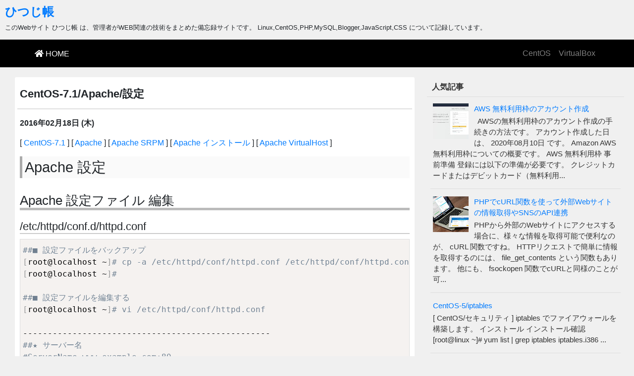

--- FILE ---
content_type: text/html; charset=UTF-8
request_url: https://tech.hitsug.net/2017/02/centos-71--apache-setting.html
body_size: 15429
content:
<!DOCTYPE html>
<html lang='ja' xmlns='http://www.w3.org/1999/xhtml' xmlns:b='http://www.google.com/2005/gml/b' xmlns:data='http://www.google.com/2005/gml/data' xmlns:expr='http://www.google.com/2005/gml/expr'>
<head>
<link href='https://www.blogger.com/static/v1/widgets/2944754296-widget_css_bundle.css' rel='stylesheet' type='text/css'/>
<meta charset='utf-8'/>
<meta content='width=device-width, initial-scale=1, shrink-to-fit=no' name='viewport'/>
<meta content='BootSimpler-0.1.0' property='og:hg_theme'/>
<meta content='20191118' property='og:hg_update'/>
<meta content='ひつじ帳' property='og:hg_blog_name'/>
<meta content='https://tech.hitsug.net/' property='og:hg_blog_url'/>
<meta content='yes' property='og:hg_use_navbar_fixed'/>
<meta content='500' property='og:hg_use_navbar_fixed_min_width'/>
<meta content='yes' property='og:hg_use_prismjs'/>
<meta content='yes' property='og:hg_use_copyright'/>
<meta content='yes' property='og:hg_use_topics'/>
<meta content='https://cdn.jsdelivr.net' property='og:hg_cdn_url'/>
<meta content='1.16.0' property='og:hg_prism_ver'/>
<meta content='*' property='og:hg_prism_languages'/>
<!-- title -->
<title>CentOS-7.1/Apache/設定 &raquo; ひつじ帳</title>
<!-- /title -->
<meta content='text/html; charset=UTF-8' http-equiv='Content-Type'/>
<meta content='blogger' name='generator'/>
<link href='https://tech.hitsug.net/favicon.ico' rel='icon' type='image/x-icon'/>
<link href='https://tech.hitsug.net/2017/02/centos-71--apache-setting.html' rel='canonical'/>
<link rel="alternate" type="application/atom+xml" title="ひつじ帳 - Atom" href="https://tech.hitsug.net/feeds/posts/default" />
<link rel="alternate" type="application/rss+xml" title="ひつじ帳 - RSS" href="https://tech.hitsug.net/feeds/posts/default?alt=rss" />
<link rel="service.post" type="application/atom+xml" title="ひつじ帳 - Atom" href="https://www.blogger.com/feeds/1132036760575098448/posts/default" />

<link rel="alternate" type="application/atom+xml" title="ひつじ帳 - Atom" href="https://tech.hitsug.net/feeds/3643778713226149811/comments/default" />
<!--Can't find substitution for tag [blog.ieCssRetrofitLinks]-->
<meta content='https://tech.hitsug.net/2017/02/centos-71--apache-setting.html' property='og:url'/>
<meta content='CentOS-7.1/Apache/設定' property='og:title'/>
<meta content='ひつじ帳 は、Linux,CentOS,HTML,PHP,MySQL,JavaScript,CSS などについて記録しています。' property='og:description'/>
<!-- skin -->
<style id='page-skin-1' type='text/css'><!--

--></style>
<!-- /.skin -->
<link href='https://cdn.jsdelivr.net/npm/bootstrap@4.5.3/dist/css/bootstrap.min.css' rel='stylesheet' type='text/css'/>
<link href='https://use.fontawesome.com/releases/v5.8.2/css/all.css' rel='stylesheet'/>
<style type='text/css'>
<!--
body {
  background: #f0f0f0;
}
.btn-hg {
  color: #fff;
  background-color: #333;
  border-color: #aaa;
}
.btn-hg:hover {
  color: #ddd;
  text-decoration: underline;
}
.btn-hg:focus, .btn-hg.focus {
  box-shadow: 0 0 0 0.2rem rgba(82, 88, 93, 0.5);
}

.container::after {
  content: none;
}
.navbar {
  padding-left: 5px;
  padding-right: 5px;
  background-color: #000;
}

.container {
  padding-left: 0;
  padding-right: 0;
}
.row {
  margin-left: 0;
  margin-right: 0;
}


.AdSense {
  margin-bottom: 10px;
}
.inline-ad {
  margin-bottom: 10px;
}

.display-none {
	display: none;
}

#hg-header {
  margin: 0;
  padding: 0;
}

#hg-navbar {
  margin-bottom: 20px;
}
#hg-sidebar {
  padding-left: 1px;
  padding-right: 1px;
}
#hg-content {
  margin-bottom: 10px;
}
#hg-footer {
  padding: 20px 0;
  background-color: #fff;
  text-align: center;
  color: #000;
  border-color: #ddd;
  border-style: solid;
  border-width: 0;
  border-top-width: 1px;
  border-bottom-width: 1px;
}
#hg-copyright {
  display: none;
  margin: 0;
  padding: 10px 0;
}
#hg-footer-credit {
  padding: 20px;
  text-align: center;
}


/* 575px以下の画面 */
@media (max-width: 576px) {
  #hg-main {
    padding-left: 0;
    padding-right: 0;
  }
  #hg-content {
    padding-left: 0px;
    padding-right: 0px;
  }
}
/* 576px以上の画面 */
@media (min-width: 576px) {
  #hg-sidebar {
    padding-left: 0px;
    padding-right: 0px;
  }
  #hg-main {
    padding-left: 0;
    padding-right: 0;
  }
  #hg-content {
    padding-left: 0px;
    padding-right: 0px;
  }
}
/* 768px以上の画面 */
@media (min-width: 768px) {
  #hg-sidebar {
    padding-left: 5px;
    padding-right: 0px;
  }
  #hg-main {
    padding-left: 10px;
    padding-right: 10px;
  }
  #hg-content {
    padding-left: 4px;
    padding-right: 6px;
  }
}
/* 992px以上の画面 */
@media (min-width: 992px) {
  #hg-sidebar {
    padding-left: 15px;
    padding-right: 0px;
  }
  #hg-main {
    padding-left: 20px;
    padding-right: 20px;
    margin-bottom: 10px;
  }
  #hg-content {
    padding-left: 10px;
    padding-right: 10px;
  }
}


#hg-header .Header{
  padding: 0 10px;
  padding-bottom: 10px;
}
#hg-header .title {
  margin-top: 10px;
  font-size: 1.5rem;
  font-weight: bold;
}
#hg-header .description {
  margin-bottom: 5px;
  font-size: 0.8rem;
}

#hg-navbar .title {
  font-size: 1.0rem;
  margin-bottom: 0;
}

#hg-navbar .fixed-top {
  padding-top: 0;
  padding-bottom: 0;
  z-index: 9;
  opacity: 0.9;
}
#hg-navbar .navbar-toggler:hover {
  background: #222;
}

#hg-topics {
  display: none;
}


#hg-sidebar .widget {
  margin: 0 0 10px;
  padding-bottom: 10px;
  font-size: 0.95rem;
  color: #000;
  overflow: hidden;
  margin-bottom: 20px;
  /*background: #fff;*/
  /*-webkit-box-shadow: 1px 1px 2px 0 #d0d0d0;
  -moz-box-shadow: 1px 1px 2px 0 #d0d0d0;
  box-shadow: 1px 1px 2px 0 #d0d0d0;*/
  border-radius: 3px;
  -moz-border-radius: 3px;
  -webkit-border-radius: 3px;
}
#hg-sidebar h2 {
  margin-top: 0;
  margin-bottom: 6px;
  padding: 10px;
  color: #333;
  font-size: 1.0rem;
  font-weight: 600;
  line-height: 1.2em;
  border-bottom: 1px solid #ddd;
}
#hg-sidebar .widget-content {
  margin: 0;
  padding: 7px;
  color: #333;
}
#hg-sidebar ul {
  margin: 0;
  padding: 0;
  list-style-type: none;
}
#hg-sidebar .list-label-widget-content ul li {
  margin: 0 !important;
  padding: 3px !important;
  border: 0 !important;
  width: 100%;
  display: block;
}
#hg-sidebar .list-label-widget-content ul li a {
  padding: 3px 5px;
  font-size: 1.0rem;
  border-radius: 0;
  border: 0;
}
.list-label-widget-content ul li a {
  padding: 8px 10px;
  border-radius: 4px;
}
.PopularPosts .widget-content ul li {
  padding: 5px;
  padding-top: 15px;
  padding-bottom: 15px;
  border-bottom: 1px #ddd solid;
}
.PopularPosts .widget-content ul li:first-child {
  padding-top: 0;
}
.PopularPosts .widget-content ul li:last-child {
  border-bottom: none;
}


.list-label-widget-content ul li span {
  /*background:#fff;*/
  border-radius:4px;
  color:#222;
}


.widget-item-control {
  float: right;
  position: relative;
  z-index: 10;
  margin-top: -20px;
  height: 20px;
}


#hg-content .widget {
  border-radius: 3px;
  -moz-border-radius: 3px;
  -webkit-border-radius: 3px;
}

#hg-content .widget .title {
  margin: 0;
  font-size: 1.1rem;
  font-weight: 600;
  padding: 10px 10px !important;
  background: #fafafa;
  border-bottom: 1px solid #ddd;
  border-top: 1px solid #fff;
  border-radius: 3px;
  border-bottom-width: 2px;
}

/*
#hg-content .widget-content {
  margin: 0;
  margin-bottom: 20px;
  padding: 20px 10px;
  background: #fff;
  color: #444;
}
*/

#hg-topics .widget-content {
  margin: 0;
  margin-bottom: 20px;
  padding: 20px 10px;
  background: #fff;
  color: #444;
}
#hg-topics ul {
  margin-left: 0;
  padding-left: 20px;
}

#hg-content #Blog1 {
  border: 0 !important;
}
#hg-content #Blog1 .post-outer {
  margin: 0 0 40px;
  padding: 5px;
  border: 0;
  background: #fff;
  -webkit-box-sizing: border-box;
  -moz-box-sizing: border-box;
  box-sizing: border-box;
  border-radius: 3px;
  -moz-border-radius: 3px;
  -webkit-border-radius: 3px;
}


#hg-content .post-title {
  padding: 1.0rem 0.3rem;
  background: #fff;
  border-width: 2px;
}
#hg-content .post-title-header {
  margin: 0;
  font-weight: bold;
}
#hg-content h1.post-title-header {
  font-size: 1.4rem;
}
#hg-content h2.post-title-header {
  font-size: 1.2rem;
}
#hg-content .post-body {
  padding: 1.0rem 0.3rem;
}
#hg-content .post-body h2 {
  margin: 15px 0 30px 0;
  padding: 5px 0 5px 5px;
  border-left: 5px #aaa solid;
  background: #fafafa;
  font-size: 1.8rem;
}
#hg-content .post-body h3 {
  margin: 10px 0 20px 0;
  border-bottom: 5px #bbb solid;
  font-size: 1.6rem;
}
#hg-content .post-body h4 {
  margin: 5px 0 10px 0;
  border-bottom: 2px #ccc solid;
  font-size: 1.4rem;
}
#hg-content .post-body ul {
  list-style-type: disc !important;
}
#hg-content .popular-posts .item-snippet {
  font-size: 0.7rem;
}

#hg-content .blog-posts img {
  max-width: 100%;
  height: auto;
}

#hg-content .post-body .separator a img {
  max-width: 92% !important;
}

#hg-content .entry-content {
  margin-bottom: 10px;
}
#hg-content .entry-content .thumbnail {
  float: left;
  margin-right: 10px;
}
#hg-content .published-date {
  font-weight: bold;
}
#hg-content .rmlink {
  display: block;
  text-align: right;
}

.status-msg-wrap {
  width: 95%;
}
.status-msg-body {
  background: #fff;
}

.post-share-buttons {
  margin: 0;
  font-size: 2rem;
}
.sb-email {
  color: #555;
}
.sb-blog {
  color: #ff5722;
}
.sb-twitter {
  color: #00acec;
}
.sb-facebook {
  color: #265a96;
}
.sb-pinterest {
  color: #e8001c;
}
.sb-pocket {
  color: #ef4056;
}
.sb-line {
  color: #00b900;
}
.sb-hatena {
  color: #006fbb;
}

pre {
  overflow: auto;
  white-space: pre-wrap;
  word-wrap: break-word;
  background: #eee;
  border: 1px #ddd solid;
  padding: 10px 5px !important;
}
pre > code {
  display: block;
  color: #000;
  font-size: 0.8rem;
  line-height: 1.2rem;
}
.hg-prism {
  border: 1px #ddd solid;
  border-radius: 3px;
  padding: 0;
  margin: 5px 0;
}
.hg-prism .prism-title {
  margin: 0;
  padding: 5px;
  background: #ddd;
  color: #000;
  font-size: 1.0rem;
  font-weight: bold;
}
.hg-prism div pre {
  margin: 0;
  border: 0;
}
-->
</style>
<link href='https://www.blogger.com/dyn-css/authorization.css?targetBlogID=1132036760575098448&amp;zx=84317db5-8a2d-4f43-9bbb-ea9091f9e298' media='none' onload='if(media!=&#39;all&#39;)media=&#39;all&#39;' rel='stylesheet'/><noscript><link href='https://www.blogger.com/dyn-css/authorization.css?targetBlogID=1132036760575098448&amp;zx=84317db5-8a2d-4f43-9bbb-ea9091f9e298' rel='stylesheet'/></noscript>
<meta name='google-adsense-platform-account' content='ca-host-pub-1556223355139109'/>
<meta name='google-adsense-platform-domain' content='blogspot.com'/>

<script async src="https://pagead2.googlesyndication.com/pagead/js/adsbygoogle.js?client=ca-pub-5530148896240846&host=ca-host-pub-1556223355139109" crossorigin="anonymous"></script>

<!-- data-ad-client=ca-pub-5530148896240846 -->

</head>
<body>
<!-- Header -->
<div class='col-sm-12 section' id='hg-header' name='ヘッダー'><div class='widget Header' data-version='1' id='Header1'>
<div id='header-inner'>
<div class='titlewrapper'>
<h1 class='title'>
<a href='https://tech.hitsug.net/'>
ひつじ帳
</a>
</h1>
</div>
<div class='descriptionwrapper'>
<p class='description'>このWebサイト ひつじ帳 は&#12289;管理者がWEB関連の技術をまとめた備忘録サイトです&#12290; Linux,CentOS,PHP,MySQL,Blogger,JavaScript,CSS について記録しています&#12290;</p>
</div>
</div>
</div>
</div>
<!-- /.Header -->
<!-- Navigation -->
<div class='section' id='hg-navbar' name='ナビゲーション'><div class='widget HTML' data-version='1' id='HTML10'>
<nav class='widget-content navbar navbar-expand-lg navbar-dark'>
<div class='container'>
<a class='navbar-brand' href='https://tech.hitsug.net/' title='ひつじ帳 HOME'>
<h2 class='title' data-blog.title='ひつじ帳' data-home='HOME'><i class='fa fa-home'></i> HOME</h2>
</a>
<button aria-controls='navbarResponsive' aria-expanded='false' aria-label='Toggle navigation' class='navbar-toggler collapsed' data-target='#navbarResponsive' data-toggle='collapse' type='button'>
<span class='navbar-toggler-icon'></span>
</button>
<div class='collapse navbar-collapse' id='navbarResponsive'>
<ul class='navbar-nav ml-auto'>
<li class="nav-item"><a class="nav-link" href="/p/centos.html">CentOS</a></li>
<li class="nav-item"><a class="nav-link" href="/2015/08/virtualbox-5.html">VirtualBox</a></li>
</ul>
</div>
</div>
</nav>
<div class='clear'></div>
</div></div>
<!-- /.Navigation -->
<!-- #content -->
<div class='container-fluid' id='hg-main'>
<div class='row'>
<!-- Blog Entries Column -->
<!-- content -->
<div class='col-md-8 section' id='hg-content' name='メインコンテンツ'><div class='widget HTML' data-version='1' id='HTML2'>
<div class='widget-content'>
<!--
<a href="https://blogger.hitsug.net" class="btn btn-primary btn-lg btn-block py-3"  style="font-size:1.5rem;" target="_blank"><span class="mr-2"><i class="fas fa-file-download"></i></span> <span class="font-weight-bold">Blogger 日本語無料テーマ BootSimpler</span> <i class="fas fa-arrow-circle-right ml-2"></i></a>
-->
</div>
<div class='clear'></div>
</div>
<div class='widget Blog' data-version='1' id='Blog1'>
<div class='blog-posts hfeed'>
<!--Can't find substitution for tag [defaultAdStart]-->

          <div class="date-outer">
        

          <div class="date-posts">
        
<div class='post-outer'>
<div class='hentry' itemprop='blogPost' itemscope='itemscope' itemtype='http://schema.org/BlogPosting'>
<div class='post-title card-header'>
<a name='3643778713226149811'></a>
<h1 class='post-title-header'>CentOS-7.1/Apache/設定</h1>
</div>
<div class='post-body card-body'>
<p class='post-meta'>
<time class='published-date' datetime='2016-02-18T15:43:00+09:00'>
2016年02月18日 (木)
</time>
</p>
[ <a href="https://tech.hitsug.net/2015/09/centos-71.html">CentOS-7.1</a> ]
[ <a href="https://tech.hitsug.net/2017/02/centos-71--apache.html">Apache</a> ]
[ <a href="https://tech.hitsug.net/2017/02/centos-71--apache-srpm.html">Apache SRPM</a> ]
[ <a href="https://tech.hitsug.net/2017/02/centos-71--apache-install.html">Apache インストール</a> ]
[ <a href="https://tech.hitsug.net/2017/02/centos-71--apache-virtualhost.html">Apache VirtualHost</a> ]<br />
<h2>
Apache 設定</h2>
<h3>
Apache 設定ファイル 編集</h3>
<h4>
/etc/httpd/conf.d/httpd.conf</h4>
<pre><code class="language-bash">
##&#9632; 設定ファイルをバックアップ
[root@localhost ~]# cp -a /etc/httpd/conf/httpd.conf /etc/httpd/conf/httpd.conf.org
[root@localhost ~]#

##&#9632; 設定ファイルを編集する
[root@localhost ~]# vi /etc/httpd/conf/httpd.conf

--------------------------------------------------
##&#9733; サーバー名
#ServerName www.example.com:80
  ## &#8595; デフォルトではコメントアウトされている為&#12289;コメントアウトを外して設定する
ServerName vm.lan:80


##&#9733; ドキュメントルート
DocumentRoot "/var/www/html"
  ## &#8595; 変更する
DocumentRoot "/home/admin/public_html"


##&#9733; DirectoryIndex
&lt;IfModule dir_module&gt;
    DirectoryIndex index.html
    ## &#8595; 変更する
    DirectoryIndex index.cgi index.html
&lt;/IfModule&gt;


##&#9733; LogFormat
LogFormat "%h %l %u %t \"%r\" %&gt;s %b \"%{Referer}i\" \"%{User-Agent}i\"" combined
  ## &#8595; 長すぎるURI(414エラー)はログに記録しない
LogFormat "%h %l %u %t \"%!414r\" %&gt;s %b \"%{Referer}i\" \"%{User-Agent}i\"" combined


##&#9733; LogFormat の保存条件&#65288;LogFormatの下にでも追記する&#65289;
SetEnvIf Request_URI "^/_mem_bin/" nolog
SetEnvIf Request_URI "^/_vti_bin/" nolog
SetEnvIf Request_URI "^/c/" nolog
SetEnvIf Request_URI "^/d/" nolog
SetEnvIf Request_URI "^/msadc/" nolog
SetEnvIf Request_URI "^/MSADC/" nolog
SetEnvIf Request_URI "^/scripts/" nolog
SetEnvIf Request_URI "default\.ida" nolog
SetEnvIf Request_URI "cmd\.exe" nolog
SetEnvIf Request_URI "root\.exe" nolog
SetEnvIf Request_URI "Admin\.dll" nolog
SetEnvIf Request_URI "NULL\.IDA" nolog


##&#9733; CustomLog
CustomLog "logs/access_log" combined
  ## &#8595; 上記以外のアクセスをログに記録するように変更する
CustomLog "logs/access_log" combined env=!nolog


##&#9733; AddHandler
#AddHandler cgi-script .cgi
  ## &#8595; デフォルトではコメントアウトされている為&#12289;追記する
AddHandler cgi-script .cgi .pl


##&#9733; AddDefaultCharset
AddDefaultCharset UTF-8
  ## &#8595; コメントアウト化する
#AddDefaultCharset UTF-8


##&#9733; 最下行に追記する
ServerTokens ProductOnly      &lt;--&#9733; httpヘッダーにサーバ名のみを表示
TraceEnable off      &lt;--&#9733; Trace メソッドを無効にする
--------------------------------------------------

##&#9632; 保存して編集終了
:wq
[root@localhost ~]#

##&#9632; 設定の文法をチェックする
[root@localhost ~]# apachectl configtest
Syntax OK
[root@localhost ~]#

##&#9632; httpd 再読み込み
[root@localhost ~]# systemctl reload httpd.service
[root@localhost ~]#
</code></pre>
<br />
<h4>
/etc/httpd/conf.d/userdir.conf</h4>
<pre><code class="language-bash">
##&#9632; 設定ファイルをバックアップ
[root@localhost ~]# cp -a /etc/httpd/conf.d/userdir.conf /etc/httpd/conf.d/userdir.conf.org
[root@localhost ~]#

##&#9632; 設定ファイルを編集する
[root@localhost ~]# vi /etc/httpd/conf.d/userdir.conf

--------------------------------------------------
#
# UserDir: The name of the directory that is appended onto a user's home
# directory if a ~user request is received.
#
# The path to the end user account 'public_html' directory must be
# accessible to the webserver userid.  This usually means that ~userid
# must have permissions of 711, ~userid/public_html must have permissions
# of 755, and documents contained therein must be world-readable.
# Otherwise, the client will only receive a "403 Forbidden" message.
#
&lt;IfModule mod_userdir.c&gt;
    #
    # UserDir is disabled by default since it can confirm the presence
    # of a username on the system (depending on home directory
    # permissions).
    #
    UserDir disabled

    #
    # To enable requests to /~user/ to serve the user's public_html
    # directory, remove the "UserDir disabled" line above, and uncomment
    # the following line instead:
    #
    #UserDir public_html
&lt;/IfModule&gt;

#
# Control access to UserDir directories.  The following is an example
# for a site where these directories are restricted to read-only.
#
##&#9733; &lt;Directory&gt; &#65374; &lt;/Directory&gt; の範囲を変更
## ここから(変更前) &#9660;##
&lt;Directory "/home/*/public_html"&gt;
    AllowOverride FileInfo AuthConfig Limit Indexes
    Options MultiViews Indexes SymLinksIfOwnerMatch IncludesNoExec
    Require method GET POST OPTIONS
&lt;/Directory&gt;
## ここまで(変更前) &#9650;##

  ## &#8595; 変更する

## ここから(変更後) &#9660;##
&lt;Directory "/home/*/public_html"&gt;
    AllowOverride All
    Options All -Indexes
    Require all granted
    AddHandler fcgid-script .php
&lt;/Directory&gt;
## ここまで(変更後) &#9650;##
--------------------------------------------------

##&#9632; 保存して編集終了
:wq
[root@localhost ~]#

##&#9632; 設定の文法をチェックする
[root@localhost ~]# apachectl configtest
Syntax OK
[root@localhost ~]#

##&#9632; httpd 再読み込み
[root@localhost ~]# systemctl reload httpd.service
[root@localhost ~]#
</code></pre>
<br />
<h4>
/etc/httpd/conf.d/vhost.conf</h4>
<pre><code class="language-bash">
##&#9632; 設定ファイルを新規作成する
[root@localhost ~]# vi /etc/httpd/conf.d/vhost.conf

--------------------------------------------------
&lt;VirtualHost _default_:80&gt;
  ## vm.lan
  SuexecUserGroup admin admin
  ServerName vm.lan
  ServerAlias www.vm.lan
  DocumentRoot /home/admin/public_html
  FcgidWrapper /home/admin/.fast-cgi-bin/php.cgi .php
&lt;/VirtualHost&gt;
--------------------------------------------------

##&#9632; 保存して編集終了
:wq
[root@localhost ~]#

##&#9632; 設定の文法をチェックする
[root@localhost ~]# apachectl configtest
Syntax OK
[root@localhost ~]#

##&#9632; httpd 再読み込み
[root@localhost ~]# systemctl reload httpd.service
[root@localhost ~]#
</code></pre>
<br />
<h4>
/etc/httpd/conf.d/vhost_user.conf</h4>
<pre><code class="language-bash">
##&#9632; 設定ファイルを新規作成する
[root@localhost ~]# touch /etc/httpd/conf.d/vhost_user.conf
[root@localhost ~]#
</code></pre>
<br />
<h4>
/etc/httpd/conf.d/ssl.conf</h4>
<ul>
<li>サーバー用 自己署名証明書&#12539;秘密鍵の設定</li>
</ul>
<br />
<pre><code class="language-bash">
##&#9632; 設定ファイルをバックアップ
[root@localhost ~]# cp -a /etc/httpd/conf.d/ssl.conf /etc/httpd/conf.d/ssl.conf.org
[root@localhost ~]#

##&#9632; 設定ファイルを編集する
[root@localhost ~]# vi /etc/httpd/conf.d/ssl.conf

--------------------------------------------------
##&#9733; SNI の設定を追記する
SSLStrictSNIVHostCheck off


&lt;VirtualHost _default_:443&gt;

##&#9733; サーバー証明書
SSLCertificateFile /etc/pki/tls/certs/localhost.crt
  ## &#8595; 変更する
SSLCertificateFile /etc/pki/tls/certs/server.crt


##&#9733; 秘密鍵
SSLCertificateKeyFile /etc/pki/tls/private/localhost.key
  ## &#8595; 変更する
SSLCertificateKeyFile /etc/pki/tls/private/server.key

&lt;/VirtualHost&gt;
--------------------------------------------------

##&#9632; 保存して編集終了
:wq
[root@localhost ~]#

##&#9632; 設定の文法をチェックする
[root@localhost ~]# apachectl configtest
Syntax OK
[root@localhost ~]#

##&#9632; httpd 再読み込み
[root@localhost ~]# systemctl reload httpd.service
[root@localhost ~]#
</code></pre>
<br />
<h4>
/etc/httpd/conf.d/welcome.conf</h4>
<ul>
<li>Options +Indexes が指定できなくなる為&#12289;解除する</li>
</ul>
<br />
<pre><code class="language-bash">
##&#9632; 設定ファイルをバックアップ
[root@localhost ~]# cp -a /etc/httpd/conf.d/welcome.conf /etc/httpd/conf.d/welcome.conf.org
[root@localhost ~]#

##&#9632; 設定ファイルを編集する
[root@localhost ~]# vi /etc/httpd/conf.d/welcome.conf

--------------------------------------------------
&lt;LocationMatch "^/+$"&gt;
    Options -Indexes
    ErrorDocument 403 /.noindex.html
&lt;/LocationMatch&gt;

  ## &#8595; コメントアウトにする

#&lt;LocationMatch "^/+$"&gt;
#    Options -Indexes
#    ErrorDocument 403 /.noindex.html
#&lt;/LocationMatch&gt;
--------------------------------------------------
[root@localhost ~]#

##&#9632; httpd 再読み込み
[root@localhost ~]# systemctl reload httpd.service
[root@localhost ~]#
</code></pre>
<br />
<h3>
Webmin用Apacheの設定変更</h3>
<pre><code class="language-bash">
##&#9632; 設定ファイルをバックアップ
[root@localhost ~]# cp -a /etc/webmin/apache/config /etc/webmin/apache/config.org
[root@localhost ~]#

##&#9632; 設定ファイルを編集する
[root@localhost ~]# vi /etc/webmin/apache/config

--------------------------------------------------
##&#9733; apacheを停止するためのコマンド
stop_cmd=service httpd stop
  ## &#8595; 変更する
stop_cmd=systemctl stop httpd.service

##&#9733; apacheを起動するためのコマンド
start_cmd=service httpd start
  ## &#8595; 変更する
start_cmd=systemctl start httpd.service

##&#9733; 設定を適用するコマンド
apply_cmd=service httpd reload
  ## &#8595; 変更する
apply_cmd=systemctl reload httpd.service

##&#9733; 仮想サーバを追加するファイル (追記する)
virt_file=/etc/httpd/conf.d/vhost_user.conf
--------------------------------------------------

##&#9632; 保存して編集終了
:wq
[root@localhost ~]#
</code></pre>
<br />
<br />
<hr class="short_line" />
以上で&#12289;"Apache" の設定は&#12289;完了です&#12290;<br />
<hr class="short_line" />
<br />
[&nbsp;<a href="https://tech.hitsug.net/2017/02/centos-71--apache-virtualhost.html">Apache VirtualHost</a>&nbsp;]<br />
<br />
</div>
<div class='post-footer card-footer'>
<div class='post-footer-line post-footer-line-1'>
<span class='post-author vcard'>
</span>
<span class='post-timestamp'>
</span>
<span class='post-comment-link'>
</span>
<span class='post-icons'>
</span>
<div class='post-share-buttons'>
<a class='sb-email' href='https://www.blogger.com/share-post.g?blogID=1132036760575098448&postID=3643778713226149811&target=email' target='_blank' title='メールで送信'><i class='fas fa-envelope-square'></i></a>
<a class='sb-blog' href='https://www.blogger.com/share-post.g?blogID=1132036760575098448&postID=3643778713226149811&target=blog' onclick='window.open(this.href, "_blank", "height=270,width=475"); return false;' target='_blank' title='BlogThis!'><i class='fab fa-blogger'></i></a>
<a class='sb-twitter' href='https://www.blogger.com/share-post.g?blogID=1132036760575098448&postID=3643778713226149811&target=twitter' target='_blank' title='X で共有'><i class='fab fa-twitter-square'></i></a>
<a class='sb-facebook' href='https://www.blogger.com/share-post.g?blogID=1132036760575098448&postID=3643778713226149811&target=facebook' onclick='window.open(this.href, "_blank", "height=430,width=640"); return false;' target='_blank' title='Facebook で共有する'><i class='fab fa-facebook-square'></i></a>
<a class='sb-pinterest' href='https://www.blogger.com/share-post.g?blogID=1132036760575098448&postID=3643778713226149811&target=pinterest' target='_blank' title='Pinterest に共有'><i class='fab fa-pinterest-square'></i></a>
<a class='sb-pocket' href='//getpocket.com/edit?url=https://tech.hitsug.net/2017/02/centos-71--apache-setting.html&title=ひつじ帳: CentOS-7.1/Apache/設定' rel='nofollow' target='_blank' title='Pocket で共有する'><i class='fab fa-get-pocket'></i></a>
<a class='sb-line' href='//line.me/R/msg/text/?https://tech.hitsug.net/2017/02/centos-71--apache-setting.html' rel='nofollow' target='_blank' title='LINE で共有する'><i class='fab fa-line'></i></a>
<a class='sb-hatena' href='//b.hatena.ne.jp/add?mode=confirm&url=https://tech.hitsug.net/2017/02/centos-71--apache-setting.html&title=ひつじ帳: CentOS-7.1/Apache/設定' rel='nofollow' target='_blank' title='はてな で共有する'><i class='fab fa-bootstrap'></i></a>
</div>
<span class='item-control blog-admin pid-1202502683'>
<a href='https://www.blogger.com/post-edit.g?blogID=1132036760575098448&postID=3643778713226149811&from=pencil' title='投稿を編集'>
<img alt='' class='icon-action' height='18' src='https://img2.blogblog.com/img/icon18_edit_allbkg.gif' width='18'/>
</a>
</span>
</div>
<div class='post-footer-line post-footer-line-2'>
<span class='post-labels'>
ラベル:
<a href='https://tech.hitsug.net/search/label/CentOS%3ACentOS-7' rel='tag'>CentOS:CentOS-7</a>
</span>
</div>
</div>
</div>
<div class='comments card-body' id='comments'>
<a name='comments'></a>
<h4>0 件のコメント:</h4>
<div id='Blog1_comments-block-wrapper'>
<dl class='avatar-comment-indent' id='comments-block'>
</dl>
</div>
<div class='comment-footer'>
<div class='comment-form'>
<a name='comment-form'></a>
<h4 id='comment-post-message'>コメントを投稿</h4>
<p>
</p>
<a href='https://www.blogger.com/comment/frame/1132036760575098448?po=3643778713226149811&hl=ja&saa=85391&origin=https://tech.hitsug.net' id='comment-editor-src'></a>
<iframe allowtransparency='true' class='blogger-iframe-colorize blogger-comment-from-post' frameborder='0' height='410px' id='comment-editor' name='comment-editor' src='' width='100%'></iframe>
<script src='https://www.blogger.com/static/v1/jsbin/2830521187-comment_from_post_iframe.js' type='text/javascript'></script>
<script type='text/javascript'>
      BLOG_CMT_createIframe('https://www.blogger.com/rpc_relay.html');
    </script>
</div>
</div>
<div id='backlinks-container'>
<div id='Blog1_backlinks-container'>
</div>
</div>
</div>
</div>

        </div></div>
      
<!--Can't find substitution for tag [adEnd]-->
</div>
<div class='blog-pager' id='blog-pager'>
<span id='blog-pager-newer-link'>
<a class='blog-pager-newer-link btn btn-hg' href='https://tech.hitsug.net/2017/02/centos-71--apache-virtualhost.html#main' id='Blog1_blog-pager-newer-link' title='次の投稿'><i class='fas fa-angle-double-left'></i> 新しい投稿へ</a>
</span>
<span id='blog-pager-older-link'>
<a class='blog-pager-older-link btn btn-hg' href='https://tech.hitsug.net/2017/02/centos-71--apache-install.html' id='Blog1_blog-pager-older-link' title='前の投稿'>古い投稿へ <i class='fas fa-angle-double-right'></i></a>
</span>
</div>
<div class='clear'></div>
<div class='post-feeds'>
</div>
</div></div>
<!-- /.content -->
<!-- /#content -->
<!-- Sidebar Widgets Column -->
<div class='col-md-4 section' id='hg-sidebar' name='サイドバー'><div class='widget PopularPosts' data-version='1' id='PopularPosts2'>
<h2>人気記事</h2>
<div class='widget-content popular-posts'>
<ul>
<li>
<div class='item-content'>
<div class='item-thumbnail'>
<a href='https://tech.hitsug.net/2020/08/aws-free-usage-create.html'>
<img alt='' border='0' src='https://blogger.googleusercontent.com/img/b/R29vZ2xl/AVvXsEhZWllh0UCcEMoKG2nbz2HA9vmuMHrQyChXktMYw4K2PnUW8txlZ1aGJ6RUIRsUf-eZtS9zD1RRVDW3C2c_mdURfRWFXIgrqt_qkoylUgSgMyWJyogZjDNrPhvzQJoWD8bG7n1JyYwzFW-t/w72-h72-p-k-no-nu/'/>
</a>
</div>
<div class='item-title'><a href='https://tech.hitsug.net/2020/08/aws-free-usage-create.html'>AWS 無料利用枠のアカウント作成</a></div>
<div class='item-snippet'>&#160; AWSの無料利用枠のアカウント作成の手続きの方法です&#12290; アカウント作成した日は&#12289; 2020年08月10日 です&#12290; Amazon AWS 無料利用枠についての概要です&#12290; AWS 無料利用枠 事前準備 登録には以下の準備が必要です&#12290; クレジットカードまたはデビットカード&#65288;無料利用...</div>
</div>
<div style='clear: both;'></div>
</li>
<li>
<div class='item-content'>
<div class='item-thumbnail'>
<a href='https://tech.hitsug.net/2020/05/phpcurlwebsnsapi.html'>
<img alt='' border='0' src='https://blogger.googleusercontent.com/img/b/R29vZ2xl/AVvXsEhaBMT58mka36wegJMhn40qPyhyphenhyphenLkFSWUC2VohJZd0VAV2D1BRgv8dObzaCOUQefOlrdJmrU8JcIgSBFKMHfHeot80Tj84VdIoT7EpPZHrQ4oCU9GoadzsXZ9rokLuQhAbR9UU8KvLI0mMs/w72-h72-p-k-no-nu/'/>
</a>
</div>
<div class='item-title'><a href='https://tech.hitsug.net/2020/05/phpcurlwebsnsapi.html'>PHPでcURL関数を使って外部Webサイトの情報取得やSNSのAPI連携</a></div>
<div class='item-snippet'>PHPから外部のWebサイトにアクセスする場合に&#12289;様々な情報を取得可能で便利なのが&#12289; cURL 関数ですね&#12290; HTTPリクエストで簡単に情報を取得するのには&#12289; file_get_contents という関数もあります&#12290; 他にも&#12289; fsockopen 関数でcURLと同様のことが可...</div>
</div>
<div style='clear: both;'></div>
</li>
<li>
<div class='item-content'>
<div class='item-title'><a href='https://tech.hitsug.net/2009/09/centos-5--iptables.html'>CentOS-5/iptables</a></div>
<div class='item-snippet'>[ CentOS/セキュリティ ]  iptables でファイアウォールを構築します&#12290;   インストール   インストール確認   [root@linux ~]# yum list | grep iptables iptables.i386                   ...</div>
</div>
<div style='clear: both;'></div>
</li>
<li>
<div class='item-content'>
<div class='item-thumbnail'>
<a href='https://tech.hitsug.net/2020/05/php-phpmailer6.1.html'>
<img alt='' border='0' src='https://blogger.googleusercontent.com/img/b/R29vZ2xl/AVvXsEholejOsoMXL6Q5ANjcoWq6D-U2SeojmJxvThcuYnQXzf226RCNNlU9zJNeoHj7qBn74FXTjxlIclBO6WSQJnBnVLVmFMQ3GYAwiMICpraCmgpM8caCw3Jbl90unp_PraoOYpSyyyP6N4My/w72-h72-p-k-no-nu/'/>
</a>
</div>
<div class='item-title'><a href='https://tech.hitsug.net/2020/05/php-phpmailer6.1.html'>PHPMailer-6.1からGmailへ接続しメール送信(Xampp対応)</a></div>
<div class='item-snippet'>PHPMailer のバージョン 6.1 から Gmail のSMTP に接続し メール送信する方法です&#12290; Windows の Xampp からの送信にも対応 しています&#12290; Windowsからのメール送信では よく下記のメール送信プログラムが紹介されていることが多いです&#12290; が&#12289;こ...</div>
</div>
<div style='clear: both;'></div>
</li>
<li>
<div class='item-content'>
<div class='item-title'><a href='https://tech.hitsug.net/2019/05/centos-7--proftpd.html'>CentOS-7/ProFTPDのインストールから設定まで</a></div>
<div class='item-snippet'>CentOS-7にFTPサーバーのProFTPDをインストールする方法です&#12290;   ProFTPDは&#12289;CentOSの標準リポジトリに入っていないので&#12289;EPELリポジトリからインストールすることにします&#12290;   EPELリポジトリを追加していない場合は&#12289;追加します&#12290;  CentOS-7...</div>
</div>
<div style='clear: both;'></div>
</li>
<li>
<div class='item-content'>
<div class='item-title'><a href='https://tech.hitsug.net/2019/05/centos-7--apache-setting.html'>CentOS-7/Apache/設定(httpd.conf,SSL,VirtualHost)</a></div>
<div class='item-snippet'>Apacheをインストールすれば&#12289;そのままでも動作しますが  ここでは&#12289;ユーザーのホームディレクトリ /home 配下で動作するように設定していきます&#12290;   その他&#12289;SSLやバーチャルドメインの設定についても追加設定していきます&#12290;    Apache 設定  Apache 設定フ...</div>
</div>
<div style='clear: both;'></div>
</li>
<li>
<div class='item-content'>
<div class='item-thumbnail'>
<a href='https://tech.hitsug.net/2015/08/virtualbox-5.html'>
<img alt='' border='0' src='https://blogger.googleusercontent.com/img/b/R29vZ2xl/AVvXsEjIqXq0Rmb9T0UF1qq-EWYvTaf7FtOuekcZFmjwy7CFxM2aYcSMjDRnwnvIh4getMDngmPveZF-wm2qFS_MB9vQk-mcVCeInU5YgGr00pPJhMQWBsgjztIlLFjHnFyp_abBZxkrUvrY_Yx5/w72-h72-p-k-no-nu/VirtualBox-Download.png'/>
</a>
</div>
<div class='item-title'><a href='https://tech.hitsug.net/2015/08/virtualbox-5.html'>VirtualBox-5</a></div>
<div class='item-snippet'> VirtualBox について  &#8221;VirtualBox&#8221; とは&#12289;使用している PC に仮想環境を構築してくれるクロスプラットフォーム&#65288;Windows&#12289;Mac&#12289;Linux&#65289;対応のソフトウェアです&#12290;  もう少し理解しやすく説明すると&#12289;Windows の中に Windows や L...</div>
</div>
<div style='clear: both;'></div>
</li>
<li>
<div class='item-content'>
<div class='item-title'><a href='https://tech.hitsug.net/2015/02/google--googledrive-backup.html'>GoogleDriveバックアップ</a></div>
<div class='item-snippet'> Google Drive バックアップ  WebサイトのデータをGoogle Drive(Google ドライブ) にバックアップする方法です&#12290;  ここで説明する方法は&#12289;Webサイトのデータを例えば1日1回&#12289;Googleドライブ へ転送する方法です&#12290;  無償の範囲内でGoogl...</div>
</div>
<div style='clear: both;'></div>
</li>
<li>
<div class='item-content'>
<div class='item-title'><a href='https://tech.hitsug.net/2009/09/centos-5--qmail-vpopmail--vpopmail-setting.html'>CentOS-5/qmail+vpopmail/vpopmail 設定</a></div>
<div class='item-snippet'>  [ qmail ] [ qmail + vpopmail/vpopmail インストール ]   仮想ドメイン&#12539;仮想ユーザの追加と削除   仮想ドメイン登録&#65288;追加&#65289;   [root@linux ~]# /home/vpopmail/bin/vadddomain example...</div>
</div>
<div style='clear: both;'></div>
</li>
<li>
<div class='item-content'>
<div class='item-title'><a href='https://tech.hitsug.net/2019/05/centos-7--php72-install.html'>CentOS-7/PHP-7.2/インストール(FastCGI&#12539;suEXEC対応)</a></div>
<div class='item-snippet'>CentOS-7 に&#12289;PHP-7.2(PHPのバージョン7.2)をインストールします&#12290;   FastCGIとsuEXECに対応させたインストール方法を解説しています&#12290;   この記事を書いた2019年5月時点では&#12289;  CentOS-7の標準リポジトリにPHP-7.2が存在しませんで...</div>
</div>
<div style='clear: both;'></div>
</li>
</ul>
<div class='clear'></div>
</div>
</div><div class='widget Label' data-version='1' id='Label2'>
<h2>ラベル</h2>
<div class='widget-content list-label-widget-content'>
<ul>
<li>
<a dir='ltr' href='https://tech.hitsug.net/search/label/CentOS%3ACentOS-5'>CentOS:CentOS-5</a>
<span dir='ltr'>(57)</span>
</li>
<li>
<a dir='ltr' href='https://tech.hitsug.net/search/label/CentOS%3ACentOS-7'>CentOS:CentOS-7</a>
<span dir='ltr'>(61)</span>
</li>
<li>
<a dir='ltr' href='https://tech.hitsug.net/search/label/Cloud'>Cloud</a>
<span dir='ltr'>(1)</span>
</li>
<li>
<a dir='ltr' href='https://tech.hitsug.net/search/label/Google'>Google</a>
<span dir='ltr'>(6)</span>
</li>
<li>
<a dir='ltr' href='https://tech.hitsug.net/search/label/Linux'>Linux</a>
<span dir='ltr'>(2)</span>
</li>
<li>
<a dir='ltr' href='https://tech.hitsug.net/search/label/PHP'>PHP</a>
<span dir='ltr'>(4)</span>
</li>
<li>
<a dir='ltr' href='https://tech.hitsug.net/search/label/ViutualBox%3AViutualBox-5'>ViutualBox:ViutualBox-5</a>
<span dir='ltr'>(5)</span>
</li>
<li>
<a dir='ltr' href='https://tech.hitsug.net/search/label/%E3%82%B5%E3%83%BC%E3%83%90%E3%83%BC'>サーバー</a>
<span dir='ltr'>(31)</span>
</li>
</ul>
<div class='clear'></div>
</div>
</div><div class='widget BlogArchive' data-version='1' id='BlogArchive2'>
<h2>アーカイブ</h2>
<div class='widget-content'>
<div id='ArchiveList'>
<div id='BlogArchive2_ArchiveList'>
<ul class='hierarchy'>
<li class='archivedate collapsed'>
<a class='toggle' href='javascript:void(0)'>
<span class='zippy'>

        &#9658;&#160;
      
</span>
</a>
<a class='post-count-link' href='https://tech.hitsug.net/2020/'>
2020
</a>
<span class='post-count' dir='ltr'>(3)</span>
<ul class='hierarchy'>
<li class='archivedate collapsed'>
<a class='toggle' href='javascript:void(0)'>
<span class='zippy'>

        &#9658;&#160;
      
</span>
</a>
<a class='post-count-link' href='https://tech.hitsug.net/2020/08/'>
8月
</a>
<span class='post-count' dir='ltr'>(1)</span>
</li>
</ul>
<ul class='hierarchy'>
<li class='archivedate collapsed'>
<a class='toggle' href='javascript:void(0)'>
<span class='zippy'>

        &#9658;&#160;
      
</span>
</a>
<a class='post-count-link' href='https://tech.hitsug.net/2020/05/'>
5月
</a>
<span class='post-count' dir='ltr'>(2)</span>
</li>
</ul>
</li>
</ul>
<ul class='hierarchy'>
<li class='archivedate collapsed'>
<a class='toggle' href='javascript:void(0)'>
<span class='zippy'>

        &#9658;&#160;
      
</span>
</a>
<a class='post-count-link' href='https://tech.hitsug.net/2019/'>
2019
</a>
<span class='post-count' dir='ltr'>(17)</span>
<ul class='hierarchy'>
<li class='archivedate collapsed'>
<a class='toggle' href='javascript:void(0)'>
<span class='zippy'>

        &#9658;&#160;
      
</span>
</a>
<a class='post-count-link' href='https://tech.hitsug.net/2019/05/'>
5月
</a>
<span class='post-count' dir='ltr'>(17)</span>
</li>
</ul>
</li>
</ul>
<ul class='hierarchy'>
<li class='archivedate collapsed'>
<a class='toggle' href='javascript:void(0)'>
<span class='zippy'>

        &#9658;&#160;
      
</span>
</a>
<a class='post-count-link' href='https://tech.hitsug.net/2017/'>
2017
</a>
<span class='post-count' dir='ltr'>(25)</span>
<ul class='hierarchy'>
<li class='archivedate collapsed'>
<a class='toggle' href='javascript:void(0)'>
<span class='zippy'>

        &#9658;&#160;
      
</span>
</a>
<a class='post-count-link' href='https://tech.hitsug.net/2017/03/'>
3月
</a>
<span class='post-count' dir='ltr'>(11)</span>
</li>
</ul>
<ul class='hierarchy'>
<li class='archivedate collapsed'>
<a class='toggle' href='javascript:void(0)'>
<span class='zippy'>

        &#9658;&#160;
      
</span>
</a>
<a class='post-count-link' href='https://tech.hitsug.net/2017/02/'>
2月
</a>
<span class='post-count' dir='ltr'>(14)</span>
</li>
</ul>
</li>
</ul>
<ul class='hierarchy'>
<li class='archivedate expanded'>
<a class='toggle' href='javascript:void(0)'>
<span class='zippy toggle-open'>

        &#9660;&#160;
      
</span>
</a>
<a class='post-count-link' href='https://tech.hitsug.net/2016/'>
2016
</a>
<span class='post-count' dir='ltr'>(7)</span>
<ul class='hierarchy'>
<li class='archivedate expanded'>
<a class='toggle' href='javascript:void(0)'>
<span class='zippy toggle-open'>

        &#9660;&#160;
      
</span>
</a>
<a class='post-count-link' href='https://tech.hitsug.net/2016/02/'>
2月
</a>
<span class='post-count' dir='ltr'>(5)</span>
<ul class='posts'>
<li><a href='https://tech.hitsug.net/2017/02/centos-71--apache-virtualhost.html'>CentOS-7.1/Apache/VirtualHost</a></li>
<li><a href='https://tech.hitsug.net/2017/02/centos-71--apache-setting.html'>CentOS-7.1/Apache/設定</a></li>
<li><a href='https://tech.hitsug.net/2017/02/centos-71--apache-install.html'>CentOS-7.1/Apache/インストール</a></li>
<li><a href='https://tech.hitsug.net/2017/02/centos-71--apache-srpm.html'>CentOS-7.1/Apache/SRPM</a></li>
<li><a href='https://tech.hitsug.net/2017/02/centos-71--apache.html'>CentOS-7.1/Apache</a></li>
</ul>
</li>
</ul>
<ul class='hierarchy'>
<li class='archivedate collapsed'>
<a class='toggle' href='javascript:void(0)'>
<span class='zippy'>

        &#9658;&#160;
      
</span>
</a>
<a class='post-count-link' href='https://tech.hitsug.net/2016/01/'>
1月
</a>
<span class='post-count' dir='ltr'>(2)</span>
</li>
</ul>
</li>
</ul>
<ul class='hierarchy'>
<li class='archivedate collapsed'>
<a class='toggle' href='javascript:void(0)'>
<span class='zippy'>

        &#9658;&#160;
      
</span>
</a>
<a class='post-count-link' href='https://tech.hitsug.net/2015/'>
2015
</a>
<span class='post-count' dir='ltr'>(22)</span>
<ul class='hierarchy'>
<li class='archivedate collapsed'>
<a class='toggle' href='javascript:void(0)'>
<span class='zippy'>

        &#9658;&#160;
      
</span>
</a>
<a class='post-count-link' href='https://tech.hitsug.net/2015/12/'>
12月
</a>
<span class='post-count' dir='ltr'>(3)</span>
</li>
</ul>
<ul class='hierarchy'>
<li class='archivedate collapsed'>
<a class='toggle' href='javascript:void(0)'>
<span class='zippy'>

        &#9658;&#160;
      
</span>
</a>
<a class='post-count-link' href='https://tech.hitsug.net/2015/11/'>
11月
</a>
<span class='post-count' dir='ltr'>(2)</span>
</li>
</ul>
<ul class='hierarchy'>
<li class='archivedate collapsed'>
<a class='toggle' href='javascript:void(0)'>
<span class='zippy'>

        &#9658;&#160;
      
</span>
</a>
<a class='post-count-link' href='https://tech.hitsug.net/2015/10/'>
10月
</a>
<span class='post-count' dir='ltr'>(2)</span>
</li>
</ul>
<ul class='hierarchy'>
<li class='archivedate collapsed'>
<a class='toggle' href='javascript:void(0)'>
<span class='zippy'>

        &#9658;&#160;
      
</span>
</a>
<a class='post-count-link' href='https://tech.hitsug.net/2015/09/'>
9月
</a>
<span class='post-count' dir='ltr'>(4)</span>
</li>
</ul>
<ul class='hierarchy'>
<li class='archivedate collapsed'>
<a class='toggle' href='javascript:void(0)'>
<span class='zippy'>

        &#9658;&#160;
      
</span>
</a>
<a class='post-count-link' href='https://tech.hitsug.net/2015/08/'>
8月
</a>
<span class='post-count' dir='ltr'>(2)</span>
</li>
</ul>
<ul class='hierarchy'>
<li class='archivedate collapsed'>
<a class='toggle' href='javascript:void(0)'>
<span class='zippy'>

        &#9658;&#160;
      
</span>
</a>
<a class='post-count-link' href='https://tech.hitsug.net/2015/07/'>
7月
</a>
<span class='post-count' dir='ltr'>(3)</span>
</li>
</ul>
<ul class='hierarchy'>
<li class='archivedate collapsed'>
<a class='toggle' href='javascript:void(0)'>
<span class='zippy'>

        &#9658;&#160;
      
</span>
</a>
<a class='post-count-link' href='https://tech.hitsug.net/2015/02/'>
2月
</a>
<span class='post-count' dir='ltr'>(6)</span>
</li>
</ul>
</li>
</ul>
<ul class='hierarchy'>
<li class='archivedate collapsed'>
<a class='toggle' href='javascript:void(0)'>
<span class='zippy'>

        &#9658;&#160;
      
</span>
</a>
<a class='post-count-link' href='https://tech.hitsug.net/2014/'>
2014
</a>
<span class='post-count' dir='ltr'>(31)</span>
<ul class='hierarchy'>
<li class='archivedate collapsed'>
<a class='toggle' href='javascript:void(0)'>
<span class='zippy'>

        &#9658;&#160;
      
</span>
</a>
<a class='post-count-link' href='https://tech.hitsug.net/2014/02/'>
2月
</a>
<span class='post-count' dir='ltr'>(31)</span>
</li>
</ul>
</li>
</ul>
<ul class='hierarchy'>
<li class='archivedate collapsed'>
<a class='toggle' href='javascript:void(0)'>
<span class='zippy'>

        &#9658;&#160;
      
</span>
</a>
<a class='post-count-link' href='https://tech.hitsug.net/2011/'>
2011
</a>
<span class='post-count' dir='ltr'>(2)</span>
<ul class='hierarchy'>
<li class='archivedate collapsed'>
<a class='toggle' href='javascript:void(0)'>
<span class='zippy'>

        &#9658;&#160;
      
</span>
</a>
<a class='post-count-link' href='https://tech.hitsug.net/2011/08/'>
8月
</a>
<span class='post-count' dir='ltr'>(2)</span>
</li>
</ul>
</li>
</ul>
<ul class='hierarchy'>
<li class='archivedate collapsed'>
<a class='toggle' href='javascript:void(0)'>
<span class='zippy'>

        &#9658;&#160;
      
</span>
</a>
<a class='post-count-link' href='https://tech.hitsug.net/2009/'>
2009
</a>
<span class='post-count' dir='ltr'>(59)</span>
<ul class='hierarchy'>
<li class='archivedate collapsed'>
<a class='toggle' href='javascript:void(0)'>
<span class='zippy'>

        &#9658;&#160;
      
</span>
</a>
<a class='post-count-link' href='https://tech.hitsug.net/2009/12/'>
12月
</a>
<span class='post-count' dir='ltr'>(2)</span>
</li>
</ul>
<ul class='hierarchy'>
<li class='archivedate collapsed'>
<a class='toggle' href='javascript:void(0)'>
<span class='zippy'>

        &#9658;&#160;
      
</span>
</a>
<a class='post-count-link' href='https://tech.hitsug.net/2009/11/'>
11月
</a>
<span class='post-count' dir='ltr'>(10)</span>
</li>
</ul>
<ul class='hierarchy'>
<li class='archivedate collapsed'>
<a class='toggle' href='javascript:void(0)'>
<span class='zippy'>

        &#9658;&#160;
      
</span>
</a>
<a class='post-count-link' href='https://tech.hitsug.net/2009/09/'>
9月
</a>
<span class='post-count' dir='ltr'>(47)</span>
</li>
</ul>
</li>
</ul>
</div>
</div>
<div class='clear'></div>
</div>
</div><div class='widget PageList' data-version='1' id='PageList3'>
<h2>ページ</h2>
<div class='widget-content'>
<ul>
<li>
<a href='https://tech.hitsug.net/'>ホーム</a>
</li>
<li>
<a href='https://tech.hitsug.net/p/centos.html'>CentOS</a>
</li>
<li>
<a href='https://tech.hitsug.net/p/aws_16.html'>AWS (Amazon Web Services)</a>
</li>
</ul>
<div class='clear'></div>
</div>
</div><div class='widget HTML' data-version='1' id='HTML1'>
<h2 class='title'>リンク</h2>
<div class='widget-content'>
<ul>
<li><a href="https://tech.hitsug.net/" target="_blank">Linux構築 ひつじ帳</a></li>
<li><a href="https://blogger.hitsug.net/" target="_blank">日本語Bloggerテーマ BootSimpler</a></li>
<li><a href="https://chrome.google.com/webstore/detail/fbi-form-business-informa/hkoodoiaholnmgmhlkbnopojbfmbpcbn" target="_blank">Google Chrome アドオン FBI</a></li>
</ul>
</div>
<div class='clear'></div>
</div><div class='widget BlogSearch' data-version='1' id='BlogSearch2'>
<h2 class='title'>このブログを検索</h2>
<div class='widget-content'>
<div id='BlogSearch2_form'>
<form action='https://tech.hitsug.net/search' class='gsc-search-box' target='_top'>
<table cellpadding='0' cellspacing='0' class='gsc-search-box'>
<tbody>
<tr>
<td class='gsc-input'>
<input autocomplete='off' class='gsc-input' name='q' size='10' title='search' type='text' value=''/>
</td>
<td class='gsc-search-button'>
<input class='gsc-search-button' title='search' type='submit' value='検索'/>
</td>
</tr>
</tbody>
</table>
</form>
</div>
</div>
<div class='clear'></div>
</div></div>
<!-- /.Sidebar Widgets Column -->
</div>
<!-- /.row -->
</div>
<!-- /.container -->
<!-- #hg-footer -->
<div class='section' id='hg-footer'><div class='widget Text' data-version='1' id='Text20'>
<footer class='widget-content'>
<p id="hg-copyright"><small>&#169; 2019 <a href="#"></a></small></p>
</footer>
<div class='clear'></div>
</div></div>
<!-- /#hg-footer -->
<!-- #hg-footer-credit -->
<div class='section' id='hg-footer-credit'><div class='widget Text' data-version='1' id='Text30'>
<div class='widget-content'>
Powered by <a href="https://www.blogger.com/" target="_blank">Blogger</a>  &amp; <a href="https://blogger.hitsug.net/" target="_blank">BootSimpler Theme</a> by hitsug.
</div>
<div class='clear'></div>
</div></div>
<!-- /#hg-footer-credit -->
<script src='https://cdn.jsdelivr.net/combine/npm/jquery@3.3.1,npm/bootstrap@4.3.1/dist/js/bootstrap.bundle.min.js' type='text/javascript'></script>
<script type='text/javascript'>
//<![CDATA[
jQuery(function(){
	/**
	 * 環境情報を取得
	 */
	let $Env = {
			hg_update:''
			,hg_cdn_url:''
			,hg_update:''
			,hg_use_navbar_fixed:"no"
			,hg_use_navbar_fixed_min_width:"0"
			,hg_use_prismjs:"no"
			,hg_use_copyright:'no'
			,hg_use_topics:'no'
			,hg_blog_name:''
			,hg_blog_url:''
			,hg_prism_ver:''
			,hg_prism_languages:''
			,hg_prism_plugins:[]
			,hg_prism_components:[]
		}
		,$hg_property = $('meta[property^="og:hg_"]')
		,$result = ''
		,$requires = []
	;

	if ($hg_property.length) {
		$($hg_property).each(function(key, val) {
			$result = /og\:(.*)/.exec($(val).attr('property'));
			if ($result[1]) {
				$Env[$result[1]] = $(val).attr('content').length ? $(val).attr('content') : '';
			}
	  });

		if ($Env.hg_cdn_url != undefined) {
			$Env.hg_cdn_url = $Env.hg_cdn_url.replace(/\/$/, '');
		}
	}


	// navbar_fixed
	if ($Env.hg_use_navbar_fixed == "yes") {
		hg_navbar_fixed('#hg-navbar', $Env.hg_use_navbar_fixed_min_width);
	}

	// hg_use_topics
	if ($Env.hg_use_topics == "yes") {
		hg_topics('#hg-topics');
	}

	// prism.js
	if ($Env.hg_use_prismjs == "yes") {
		hg_prismjs();
	}

	// copyright
	if ($Env.hg_use_copyright == "yes") {
		hg_copyright('#hg-copyright', $Env.hg_blog_name, $Env.hg_blog_url);
	}


	/**
	 * トピックス
	 */
	function hg_topics(_selector) {
		if ($(_selector).length > 0) {
			$(_selector).show();
		}
	}

	/**
	 * Prism.js
	 */
	function hg_prismjs() {
		let $hg_prism = $('code[class*="language-"], code[class*="lang-"]');
		if ($Env.hg_cdn_url && $Env.hg_prism_ver && $hg_prism.length) {
			let $Language = $Env.hg_prism_languages ? $Env.hg_prism_languages.split(',') : [];
			let $html = '', $languages = [];
			$.each($hg_prism, function(key, val) {
				if (($html = $(this).html())) {
					$result = /<code\s*class=".*lang(uage)*-([0-9a-z-]*).*"\s*>/.exec($(val).prop('outerHTML'));
					if ($result[2]) {
						if ($Language == '*') {
							if ($languages.indexOf($result[2]) < 0) {
								$languages.push($result[2]);
							}
						}
						else {
							if ($Language.indexOf($result[2]) >= 0 && $languages.indexOf($result[2]) < 0) {
								$languages.push($result[2]);
							}
						}
					}

					//$html = $html.replace(/^\r?\n/g, '');
					$html = $html.replace(/\<\!\-\-\??(php)/g, '&lt;?$1');
					$html = $html.replace(/\<\!\-\-(\?)/g, '&lt;$1').replace(/(\?)\-\-\>/g, '$1&gt;');
					$html = $html.replace(/\</g, '&lt;').replace(/\>/g, '&gt;');
					$(this).html($html);
				}
			});

			let $prism_base = 'npm/prismjs@' + $Env.hg_prism_ver;
			let $prism_css = [], $prism_js = [];

			if ($languages.length > 0) {
				$prism_css.push($prism_base + '/plugins/line-numbers/prism-line-numbers.min.css');
				$prism_css.push($prism_base + '/plugins/toolbar/prism-toolbar.min.css');
				$prism_css.push($prism_base + '/plugins/line-highlight/prism-line-highlight.min.css');
				$prism_css.push($prism_base + '/plugins/command-line/prism-command-line.min.css');

				$prism_js.push($prism_base + '/plugins/normalize-whitespace/prism-normalize-whitespace.min.js');
				$prism_js.push($prism_base + '/plugins/line-numbers/prism-line-numbers.min.js');
				$prism_js.push($prism_base + '/plugins/line-highlight/prism-line-highlight.min.js');
				$prism_js.push($prism_base + '/plugins/command-line/prism-command-line.min.js');
				$prism_js.push($prism_base + '/plugins/toolbar/prism-toolbar.min.js');
				$prism_js.push($prism_base + '/plugins/show-language/prism-show-language.min.js');
				$prism_js.push($prism_base + '/plugins/copy-to-clipboard/prism-copy-to-clipboard.min.js');
				$prism_js.push($prism_base + '/components/prism-markup-templating.min.js');
				for (i = 0; i < $languages.length; ++i) {
					$prism_js.push('npm/prismjs@1.16.0/components/prism-'+$languages[i]+'.min.js');
				}

				let $prism_css_path = '/' + $prism_base + '/themes/prism.min.css';
				if ($prism_css.length > 0) {
					$prism_css_path = '/combine' + $prism_css_path + ',' + $prism_css.join(',');
				}
				$requires.push($('<link>', {type:"text/css", rel:"stylesheet", href:$Env.hg_cdn_url + $prism_css_path + '?d=' + $Env.hg_update}));

				let $prism_js_path = '/' + $prism_base;
				if ($prism_js.length > 0) {
					$prism_js_path = '/combine' + $prism_js_path + ',' + $prism_js.join(',');
				}
				$requires.push($('<script>', {type:"text/javascript", src:$Env.hg_cdn_url + $prism_js_path + '?d=' + $Env.hg_update}));
			}
		}
	}
	if ($requires.length > 0) {
		for (i = 0; i < $requires.length; ++i) {
			$('head')[0].appendChild($requires[i][0]);
		}
	}

	/**
	 * Navbar 操作
	 */
	function hg_navbar_fixed(_selector, _min_width) {
		let $hg_navbar = $(_selector);
		let $navbar_w = $hg_navbar.outerWidth();
		if ($hg_navbar.length && _min_width < $navbar_w) {
			let $navbar = $('.navbar', $hg_navbar);
			if ($navbar.length && !$('.navbar-fixed-top', $hg_navbar).length) {
				let $offset = $navbar.offset();
				let $navbar_h = $hg_navbar.outerHeight();
				let $navbar_mb = parseInt($hg_navbar.css('marginBottom'));
				$(window).scroll(function() {
					// ナビバー固定
					if ($(window).scrollTop() > $offset.top) {
						if ($('.fixed-top').length == 0) {
							$navbar.addClass('fixed-top');
							$hg_navbar.css('marginBottom', ($navbar_h + $navbar_mb * 2));
						}
					}
					// ナビバー固定を解除
					else {
						if ($('.fixed-top').length > 0) {
							$navbar.removeClass('fixed-top');
							$hg_navbar.css('marginBottom', $navbar_mb);
						}
					}
 				});
			}
		} else {
			$hg_navbar.addClass('navbar-fixed-top');
		}
	}

	/**
	 * Copyright
	 */
	function hg_copyright(_selector, _blog_name, _blog_url) {
		if ($(_selector).length > 0) {
			$(_selector).show();
			if ($('small a', $(_selector)).length > 0 && _blog_url && $('small a', $(_selector)).attr('href') == '#') {
				$('small a', $(_selector)).attr('href', _blog_url);
			}
			if ($('small a', $(_selector)).length > 0 && _blog_name) {
				$('small a', $(_selector)).text(_blog_name);
			}
		}
	}
});
//]]>
</script>

<script type="text/javascript" src="https://www.blogger.com/static/v1/widgets/2028843038-widgets.js"></script>
<script type='text/javascript'>
window['__wavt'] = 'AOuZoY5KPuNoslgk49Mi8Ba1igEmAqx3fg:1769026539198';_WidgetManager._Init('//www.blogger.com/rearrange?blogID\x3d1132036760575098448','//tech.hitsug.net/2017/02/centos-71--apache-setting.html','1132036760575098448');
_WidgetManager._SetDataContext([{'name': 'blog', 'data': {'blogId': '1132036760575098448', 'title': '\u3072\u3064\u3058\u5e33', 'url': 'https://tech.hitsug.net/2017/02/centos-71--apache-setting.html', 'canonicalUrl': 'https://tech.hitsug.net/2017/02/centos-71--apache-setting.html', 'homepageUrl': 'https://tech.hitsug.net/', 'searchUrl': 'https://tech.hitsug.net/search', 'canonicalHomepageUrl': 'https://tech.hitsug.net/', 'blogspotFaviconUrl': 'https://tech.hitsug.net/favicon.ico', 'bloggerUrl': 'https://www.blogger.com', 'hasCustomDomain': true, 'httpsEnabled': true, 'enabledCommentProfileImages': true, 'gPlusViewType': 'FILTERED_POSTMOD', 'adultContent': false, 'analyticsAccountNumber': '', 'encoding': 'UTF-8', 'locale': 'ja', 'localeUnderscoreDelimited': 'ja', 'languageDirection': 'ltr', 'isPrivate': false, 'isMobile': false, 'isMobileRequest': false, 'mobileClass': '', 'isPrivateBlog': false, 'isDynamicViewsAvailable': true, 'feedLinks': '\x3clink rel\x3d\x22alternate\x22 type\x3d\x22application/atom+xml\x22 title\x3d\x22\u3072\u3064\u3058\u5e33 - Atom\x22 href\x3d\x22https://tech.hitsug.net/feeds/posts/default\x22 /\x3e\n\x3clink rel\x3d\x22alternate\x22 type\x3d\x22application/rss+xml\x22 title\x3d\x22\u3072\u3064\u3058\u5e33 - RSS\x22 href\x3d\x22https://tech.hitsug.net/feeds/posts/default?alt\x3drss\x22 /\x3e\n\x3clink rel\x3d\x22service.post\x22 type\x3d\x22application/atom+xml\x22 title\x3d\x22\u3072\u3064\u3058\u5e33 - Atom\x22 href\x3d\x22https://www.blogger.com/feeds/1132036760575098448/posts/default\x22 /\x3e\n\n\x3clink rel\x3d\x22alternate\x22 type\x3d\x22application/atom+xml\x22 title\x3d\x22\u3072\u3064\u3058\u5e33 - Atom\x22 href\x3d\x22https://tech.hitsug.net/feeds/3643778713226149811/comments/default\x22 /\x3e\n', 'meTag': '', 'adsenseClientId': 'ca-pub-5530148896240846', 'adsenseHostId': 'ca-host-pub-1556223355139109', 'adsenseHasAds': true, 'adsenseAutoAds': true, 'boqCommentIframeForm': true, 'loginRedirectParam': '', 'view': '', 'dynamicViewsCommentsSrc': '//www.blogblog.com/dynamicviews/4224c15c4e7c9321/js/comments.js', 'dynamicViewsScriptSrc': '//www.blogblog.com/dynamicviews/6e0d22adcfa5abea', 'plusOneApiSrc': 'https://apis.google.com/js/platform.js', 'disableGComments': true, 'interstitialAccepted': false, 'sharing': {'platforms': [{'name': '\u30ea\u30f3\u30af\u3092\u53d6\u5f97', 'key': 'link', 'shareMessage': '\u30ea\u30f3\u30af\u3092\u53d6\u5f97', 'target': ''}, {'name': 'Facebook', 'key': 'facebook', 'shareMessage': 'Facebook \u3067\u5171\u6709', 'target': 'facebook'}, {'name': 'BlogThis!', 'key': 'blogThis', 'shareMessage': 'BlogThis!', 'target': 'blog'}, {'name': '\xd7', 'key': 'twitter', 'shareMessage': '\xd7 \u3067\u5171\u6709', 'target': 'twitter'}, {'name': 'Pinterest', 'key': 'pinterest', 'shareMessage': 'Pinterest \u3067\u5171\u6709', 'target': 'pinterest'}, {'name': '\u30e1\u30fc\u30eb', 'key': 'email', 'shareMessage': '\u30e1\u30fc\u30eb', 'target': 'email'}], 'disableGooglePlus': true, 'googlePlusShareButtonWidth': 0, 'googlePlusBootstrap': '\x3cscript type\x3d\x22text/javascript\x22\x3ewindow.___gcfg \x3d {\x27lang\x27: \x27ja\x27};\x3c/script\x3e'}, 'hasCustomJumpLinkMessage': false, 'jumpLinkMessage': '\u7d9a\u304d\u3092\u8aad\u3080', 'pageType': 'item', 'postId': '3643778713226149811', 'pageName': 'CentOS-7.1/Apache/\u8a2d\u5b9a', 'pageTitle': '\u3072\u3064\u3058\u5e33: CentOS-7.1/Apache/\u8a2d\u5b9a', 'metaDescription': ''}}, {'name': 'features', 'data': {}}, {'name': 'messages', 'data': {'edit': '\u7de8\u96c6', 'linkCopiedToClipboard': '\u30ea\u30f3\u30af\u3092\u30af\u30ea\u30c3\u30d7\u30dc\u30fc\u30c9\u306b\u30b3\u30d4\u30fc\u3057\u307e\u3057\u305f\u3002', 'ok': 'OK', 'postLink': '\u6295\u7a3f\u306e\u30ea\u30f3\u30af'}}, {'name': 'template', 'data': {'name': 'custom', 'localizedName': '\u30ab\u30b9\u30bf\u30e0', 'isResponsive': false, 'isAlternateRendering': false, 'isCustom': true}}, {'name': 'view', 'data': {'classic': {'name': 'classic', 'url': '?view\x3dclassic'}, 'flipcard': {'name': 'flipcard', 'url': '?view\x3dflipcard'}, 'magazine': {'name': 'magazine', 'url': '?view\x3dmagazine'}, 'mosaic': {'name': 'mosaic', 'url': '?view\x3dmosaic'}, 'sidebar': {'name': 'sidebar', 'url': '?view\x3dsidebar'}, 'snapshot': {'name': 'snapshot', 'url': '?view\x3dsnapshot'}, 'timeslide': {'name': 'timeslide', 'url': '?view\x3dtimeslide'}, 'isMobile': false, 'title': 'CentOS-7.1/Apache/\u8a2d\u5b9a', 'description': '\u3072\u3064\u3058\u5e33 \u306f\u3001Linux,CentOS,HTML,PHP,MySQL,JavaScript,CSS \u306a\u3069\u306b\u3064\u3044\u3066\u8a18\u9332\u3057\u3066\u3044\u307e\u3059\u3002', 'url': 'https://tech.hitsug.net/2017/02/centos-71--apache-setting.html', 'type': 'item', 'isSingleItem': true, 'isMultipleItems': false, 'isError': false, 'isPage': false, 'isPost': true, 'isHomepage': false, 'isArchive': false, 'isLabelSearch': false, 'postId': 3643778713226149811}}]);
_WidgetManager._RegisterWidget('_HeaderView', new _WidgetInfo('Header1', 'hg-header', document.getElementById('Header1'), {}, 'displayModeFull'));
_WidgetManager._RegisterWidget('_HTMLView', new _WidgetInfo('HTML10', 'hg-navbar', document.getElementById('HTML10'), {}, 'displayModeFull'));
_WidgetManager._RegisterWidget('_HTMLView', new _WidgetInfo('HTML2', 'hg-content', document.getElementById('HTML2'), {}, 'displayModeFull'));
_WidgetManager._RegisterWidget('_BlogView', new _WidgetInfo('Blog1', 'hg-content', document.getElementById('Blog1'), {'cmtInteractionsEnabled': false, 'lightboxEnabled': true, 'lightboxModuleUrl': 'https://www.blogger.com/static/v1/jsbin/4268964403-lbx__ja.js', 'lightboxCssUrl': 'https://www.blogger.com/static/v1/v-css/828616780-lightbox_bundle.css'}, 'displayModeFull'));
_WidgetManager._RegisterWidget('_PopularPostsView', new _WidgetInfo('PopularPosts2', 'hg-sidebar', document.getElementById('PopularPosts2'), {}, 'displayModeFull'));
_WidgetManager._RegisterWidget('_LabelView', new _WidgetInfo('Label2', 'hg-sidebar', document.getElementById('Label2'), {}, 'displayModeFull'));
_WidgetManager._RegisterWidget('_BlogArchiveView', new _WidgetInfo('BlogArchive2', 'hg-sidebar', document.getElementById('BlogArchive2'), {'languageDirection': 'ltr', 'loadingMessage': '\u8aad\u307f\u8fbc\u307f\u4e2d\x26hellip;'}, 'displayModeFull'));
_WidgetManager._RegisterWidget('_PageListView', new _WidgetInfo('PageList3', 'hg-sidebar', document.getElementById('PageList3'), {'title': '\u30da\u30fc\u30b8', 'links': [{'isCurrentPage': false, 'href': 'https://tech.hitsug.net/', 'title': '\u30db\u30fc\u30e0'}, {'isCurrentPage': false, 'href': 'https://tech.hitsug.net/p/centos.html', 'id': '4854758673241056306', 'title': 'CentOS'}, {'isCurrentPage': false, 'href': 'https://tech.hitsug.net/p/aws_16.html', 'id': '2935520763217584571', 'title': 'AWS (Amazon Web Services)'}], 'mobile': false, 'showPlaceholder': true, 'hasCurrentPage': false}, 'displayModeFull'));
_WidgetManager._RegisterWidget('_HTMLView', new _WidgetInfo('HTML1', 'hg-sidebar', document.getElementById('HTML1'), {}, 'displayModeFull'));
_WidgetManager._RegisterWidget('_BlogSearchView', new _WidgetInfo('BlogSearch2', 'hg-sidebar', document.getElementById('BlogSearch2'), {}, 'displayModeFull'));
_WidgetManager._RegisterWidget('_TextView', new _WidgetInfo('Text20', 'hg-footer', document.getElementById('Text20'), {}, 'displayModeFull'));
_WidgetManager._RegisterWidget('_TextView', new _WidgetInfo('Text30', 'hg-footer-credit', document.getElementById('Text30'), {}, 'displayModeFull'));
</script>
</body>
</html>

--- FILE ---
content_type: text/html; charset=utf-8
request_url: https://www.google.com/recaptcha/api2/aframe
body_size: 267
content:
<!DOCTYPE HTML><html><head><meta http-equiv="content-type" content="text/html; charset=UTF-8"></head><body><script nonce="-V9Kmggy80OlTLz2vQuN1g">/** Anti-fraud and anti-abuse applications only. See google.com/recaptcha */ try{var clients={'sodar':'https://pagead2.googlesyndication.com/pagead/sodar?'};window.addEventListener("message",function(a){try{if(a.source===window.parent){var b=JSON.parse(a.data);var c=clients[b['id']];if(c){var d=document.createElement('img');d.src=c+b['params']+'&rc='+(localStorage.getItem("rc::a")?sessionStorage.getItem("rc::b"):"");window.document.body.appendChild(d);sessionStorage.setItem("rc::e",parseInt(sessionStorage.getItem("rc::e")||0)+1);localStorage.setItem("rc::h",'1769026628763');}}}catch(b){}});window.parent.postMessage("_grecaptcha_ready", "*");}catch(b){}</script></body></html>